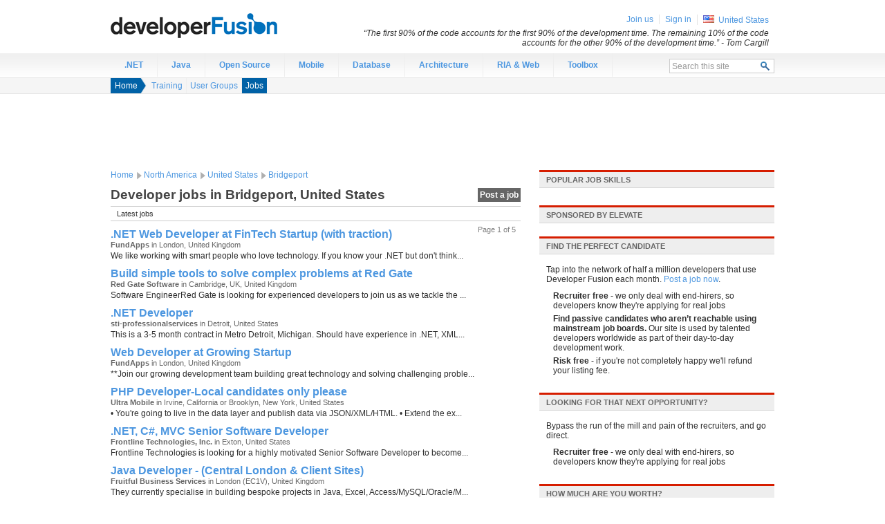

--- FILE ---
content_type: text/html;charset=utf-8
request_url: https://www.developerfusion.com/jobs/north-america/us/4672/view/mynetwork/
body_size: 8716
content:

<!DOCTYPE html PUBLIC "-//W3C//DTD XHTML 1.0 Strict//EN" "http://www.w3.org/TR/xhtml1/DTD/xhtml1-strict.dtd">
<html xmlns="http://www.w3.org/1999/xhtml">
<head>
    <meta http-equiv="X-UA-Compatible" content="IE=Edge"/>
    <meta http-equiv="Content-Type" content="text/html; charset=utf-8"/>
    <title>Developer jobs and programming jobs in Bridgeport, United States without the recruiters - developer Fusion</title>
    <link media="all" type="text/css" rel="stylesheet" href="https://cdn.developerfusion.com/site.compressed.css?v=2.0.0.52"/>
    <meta name="description" content="The latest developer and web developer MyNetwork jobs in Bridgeport, United States in Bridgeport, United States including .NET, Java and web developer jobs. Get paid to refer friends for a new developer jobs, or find a great new opportunity for yourself."/>
    <!--[if IE 6]><style type="text/css">body { behavior: url("/csshover3.htc"); }</style><![endif]-->
      <meta name="robots" content="noodp,noydir"/>
      <meta name="keywords" content=""/>
<link rel="alternate" type="application/atom+xml" title="Developer jobs (Atom)" href="/jobs/format/atom/"/>
<link rel="alternate" type="application/rss+xml" title="Developer jobs (RSS)" href="/jobs/format/rss/"/>


  <link rel="canonical" href="https://www.developerfusion.com/jobs/"/>
</head>
<body>
<!--[if lt IE 7]> <div style='clear: both; text-align: center; width: 820px; margin: 0 auto; position: relative;'> <a href="http://windows.microsoft.com/en-US/internet-explorer/products/ie/home?ocid=ie6_countdown_bannercode"><img src="http://storage.ie6countdown.com/assets/100/images/banners/warning_bar_0000_us.jpg" border="0" height="42" width="820" alt="You are using an outdated browser. For a faster, safer browsing experience, upgrade for free today." /></a></div> <![endif]-->
<div id="wrapper">
<div id="header">
    <div id="logo"><a href="/">Developer Fusion - The global developer community for .NET and Java programmers</a></div>
</div><div id="nav" class="clearfix">
  <ul class="nav-root">
    <li id="navitem-.net" class="nav-item first">
      <a title="" class="nav-link" href="/t/.net/">.NET</a>
    </li>
    <li id="navitem-java" class="nav-item">
      <a title="" class="nav-link" href="/t/java/">Java</a>
    </li>
    <li id="navitem-open-source" class="nav-item">
      <a title="" class="nav-link" href="/t/open-source/">Open Source</a>
    </li>
    <li id="navitem-mobile" class="nav-item">
      <a title="" class="nav-link" href="/t/mobile/">Mobile</a>
    </li>
    <li id="navitem-database" class="nav-item">
      <a title="" class="nav-link" href="/t/database/">Database</a>
    </li>
    <li id="navitem-architecture" class="nav-item">
      <a title="" class="nav-link" href="/t/architecture/">Architecture</a>
    </li>
    <li id="navitem-ria" class="nav-item">
      <a title="" class="nav-link" href="/t/ria/">RIA &amp; Web</a>
    </li>
    <li id="navitem-labs" class="nav-item last">
      <a title="" class="nav-link" href="/tools/">Toolbox</a>
    </li>
    <li class="search">
      <form action="/search/" method="post">
        <fieldset>
          <div class="search-panel">
            <input type="text" class="search-query text_autoclear" name="query" value="Search this site" id="search_query" maxlength="20"/>
            <input type="submit" class="search-button" value="  " title="Search"/>
          </div>
        </fieldset>
        </form></li>
  </ul>
</div>

  <div id="subnav" class="subnav clearfix">
  <div class="breadcrumb-wrapper">
    <ul class="breadcrumb">
      <li class="crumb1">
        <a href="/info/">Home</a></li>
    </ul>
    <ul class="breadcrumb-subnav">
      
  
  <li class=" first">
    <a title="MyNetwork Training &amp; Events in Bridgeport, United States" href="/training/">Training</a></li>
  <li>
    <a title="MyNetwork User Groups in Bridgeport, United States" href="/usergroups/">User Groups</a></li>
  <li class="selected last">
    <a title="Jobs" href="/jobs/">Jobs</a></li>
    </ul>
  </div>
</div>
  <div id="ad-leaderboard">
    <div id="div-gpt-ad-1342895737372-0" style="width:728px; height:90px;"></div>
</div>
  
<div id="content" class="clearfix">
  <div id="main-content" class="clearfix">  
  <div id="breadcrumb" class="clearfix">
        
  <ul class="breadcrumb">
    <li class="crumb1"><a href="/info/">Home</a></li>
     <li class="crumb2"><a href="/location/north-america/view/mynetwork/">North America</a></li>
     <li class="crumb3">        <a href="/location/north-america/us/view/mynetwork/">United States</a></li>
     <li class="crumb4">        <a href="/location/north-america/us/4672/view/mynetwork/">Bridgeport</a></li>
  </ul>
  </div>
<div class="ask-question"><a href="/jobs/new/">Post a job</a></div>
<h1 class="intro">
Developer jobs
in Bridgeport, United States</h1>

<div id="paged-job-list">
  

<div id="pagefilter" class="pagefilter pagefilter-withview">
  <ul class="panel-view sort">
    
  
  </ul>
  <ul class="panel-view filter clearfix">
    
  
  <li class=" first last">
    <a href="/jobs/north-america/us/4672/">Latest jobs</a></li>
  </ul>
</div>
  
<div id="page-position">
    Page 1 of 5
</div>
<div class="list-items">
<ul>
    <li>
        <h3><a href="/job/158636/net-web-developer-at-fintech-startup-with-traction/">.NET Web Developer at FinTech Startup (with traction)</a></h3>
        <h4><strong>FundApps</strong> in London, United Kingdom</h4>
      <p>We like working with smart people who love technology. If you know your .NET but don&#39;t think...</p>
    </li>
    <li>
        <h3><a href="/job/152849/build-simple-tools-to-solve-complex-problems-at-red-gate/">Build simple tools to solve complex problems at Red Gate</a></h3>
        <h4><strong>Red Gate Software</strong> in Cambridge, UK, United Kingdom</h4>
      <p>Software EngineerRed Gate is looking for experienced developers to join us as we tackle the ...</p>
    </li>
    <li>
        <h3><a href="/job/152451/net-developer/">.NET Developer</a></h3>
        <h4><strong>sti-professionalservices</strong> in Detroit, United States</h4>
      <p>This is a 3-5 month contract in Metro Detroit, Michigan. Should have experience in .NET, XML...</p>
    </li>
    <li>
        <h3><a href="/job/152190/web-developer-at-growing-startup/">Web Developer at Growing Startup</a></h3>
        <h4><strong>FundApps</strong> in London, United Kingdom</h4>
      <p>**Join our growing development team building great technology and solving challenging proble...</p>
    </li>
    <li>
        <h3><a href="/job/151649/php-developer/">PHP Developer-Local candidates only please</a></h3>
        <h4><strong>Ultra Mobile</strong> in Irvine, California or Brooklyn, New York, United States</h4>
      <p>•	You&#39;re going to live in the data layer and publish data via JSON/XML/HTML. •	Extend the ex...</p>
    </li>
    <li>
        <h3><a href="/job/151561/net-c-mvc-senior-software-developer-extonpa-fulltime/">.NET, C#, MVC Senior Software Developer</a></h3>
        <h4><strong>Frontline Technologies, Inc.</strong> in Exton, United States</h4>
      <p>Frontline Technologies is looking for a highly motivated Senior Software Developer to become...</p>
    </li>
    <li>
        <h3><a href="/job/151474/java-developer-central-london-client-sites/">Java Developer - (Central London &amp; Client Sites)</a></h3>
        <h4><strong>Fruitful Business Services</strong> in London (EC1V), United Kingdom</h4>
      <p>They currently specialise in building bespoke projects in Java, Excel, Access/MySQL/Oracle/M...</p>
    </li>
    <li>
        <h3><a href="/job/151475/vba-access-excel-developer-central-london/">VBA / Access / Excel Developer – Central London </a></h3>
        <h4><strong>Fruitful Business Services</strong> in London (EC1V), United Kingdom</h4>
      <p>They currently specialise in building bespoke projects in Excel, Access, Java, PHP, SharePoi...</p>
    </li>
    <li>
        <h3><a href="/job/151204/c-jquery-knockoutjs-nhibernate-unique-36-month-opportunity-in-kitesurfingwindsurfing-heaven/">C#, JQuery, KnockoutJs. Nhibernate. Unique 3-6 month opportunity in Kitesurfing/Windsurfing heaven</a></h3>
        <h4><strong>RWI</strong> in Cabarete, Dominican Republic</h4>
      <p>Once in a lifetime opportunity here. Cabarete is a kitesurfing and windsurfing mecca (surfin...</p>
    </li>
    <li>
        <h3><a href="/job/151341/c-net-programmer/">C# / .NET Programmer </a></h3>
        <h4><strong>Mews Systems</strong> in Prague, Czech Republic</h4>
      <p>We offer an interesting scope of work within a small, young, talented team on an interesting...</p>
    </li>
    <li>
        <h3><a href="/job/151473/software-developer-edinburgh/">Software Developer - Edinburgh</a></h3>
        <h4><strong>Runtime Revolution</strong> in Edinburgh (EH2), United Kingdom</h4>
      <p>Joining as a Software Developer (C, C++ or Objective C) you will focus on delivering high qu...</p>
    </li>
    <li>
        <h3><a href="/job/151358/web-systems-developer/">Web Systems Developer</a></h3>
        <h4><strong>Red Gate Software</strong> in Cambridge, United Kingdom</h4>
      <p>Red Gate is looking for an experienced Web Systems Developer who will take a lead role in de...</p>
    </li>
    <li>
        <h3><a href="/job/151357/web-application-developer/">Web Application Developer</a></h3>
        <h4><strong>Red Gate Software</strong> in Cambridge, United Kingdom</h4>
      <p>&quot;If you&#39;re a developer, there&#39;s only one place you want to work in the UK: Red Gate. The sup...</p>
    </li>
    <li>
        <h3><a href="/job/151372/experienced-c-developer/">Experienced C# Developer</a></h3>
        <h4><strong>Zenco Systems Ltd</strong> in Rugby, United Kingdom</h4>
      <p>Updating and maintaining our current code base as well as developing new components and func...</p>
    </li>
    <li>
        <h3><a href="/job/148876/senior-release-engineer/">Senior Release Engineer</a></h3>
        <h4><strong>LexisNexis</strong> in Cary, United States</h4>
      <p>Do you like to define and establish SCM processes in a fast paced SaaS environment? The Sr. ...</p>
    </li>
    <li>
        <h3><a href="/job/148709/net-c-developer/">.NET C# Developer</a></h3>
        <h4><strong>Cognite</strong> in London, United Kingdom</h4>
      <p>We are looking for a strong experienced .NET C# Developer with 2+ years of experience and go...</p>
    </li>
    <li>
        <h3><a href="/job/148879/senior-software-engineers/">Senior Software Engineers</a></h3>
        <h4><strong>LexisNexis</strong> in Cary, United States</h4>
      <p>Come join LexisNexis as a Senior Software Engineer. We’re forming a new development team to ...</p>
    </li>
    <li>
        <h3><a href="/job/148890/software-engineer/">Software Engineer</a></h3>
        <h4><strong>lynda.com</strong> in Calabasas, United States</h4>
      <p>lynda.com is currently looking for a Software Engineer who is passionate about writing code ...</p>
    </li>
    <li>
        <h3><a href="/job/148880/games-programmer/">Games Programmer</a></h3>
        <h4><strong>4T2 Multimedia Ltd</strong> in Bournemouth, United Kingdom</h4>
      <p>We are recruiting for a number of experienced game programmers to work on a number of high p...</p>
    </li>
    <li>
        <h3><a href="/job/149118/content-developer-games-studio-cambridge/">Content Developer - (Games Studio) - Cambridge </a></h3>
        <h4><strong>Jagex</strong> in Cambridge (CB1), United Kingdom</h4>
      <p>Pivotal in creating new game element ideas (quests, mini-games, skills, etc.) you will work ...</p>
    </li>
    <li>
        <h3><a href="/job/149171/php-developer/">PHP Developer</a></h3>
        <h4><strong>The-Escape</strong> in Basingstoke, United Kingdom</h4>
      <p>Working as part of a team of developers for a growing Digital Agency in Basingstoke. Working...</p>
    </li>
    <li>
        <h3><a href="/job/149186/senior-c-developer-fulltime-atlanta-ga-for-leader-in-software-supply-chain-solutions/">Senior C++ Developer/ Full-time Atlanta, GA for leader in Software Supply Chain Solutions</a></h3>
        <h4><strong>Manhattan Associates</strong> in Atlanta, United States</h4>
      <p>Manhattan Associates boasts some of the best technologist who design, build,  implement and ...</p>
    </li>
    <li>
        <h3><a href="/job/148967/ror-developer-wimdu/">RoR Developer @ Wimdu</a></h3>
        <h4><strong>Wimdu GmbH</strong> in Berlin, Germany</h4>
      <p>Your Tasks:- You will contribute proactively to a highly agile test-driven development proce...</p>
    </li>
    <li>
        <h3><a href="/job/148536/information-architectinteraction-designer-contract-perm/">Information Architect/Interaction Designer - Contract &amp; Perm</a></h3>
        <h4><strong>INTPS INC (International Placement Services)</strong> in Toronto, Canada</h4>
      <p>•Create thoughtful, beautiful, and inventive work for retail eCommerce clients•Bring leaders...</p>
    </li>
    <li>
        <h3><a href="/job/147956/senior-software-engineer/">Software Engineer</a></h3>
        <h4><strong>lynda.com</strong> in Calabasas, United States</h4>
      <p>lynda.com is currently looking for a Software Engineer who is passionate about writing code ...</p>
    </li>
    <li>
        <h3><a href="/job/147795/game-coder/">Game Coder</a></h3>
        <h4><strong>4T2 Multimedia Ltd</strong> in Bournemouth, United Kingdom</h4>
      <p>We’re recruiting experienced game coders to work on a number of high profile Unity game deve...</p>
    </li>
    <li>
        <h3><a href="/job/147733/senior-software-engineers/">Senior Software Engineers</a></h3>
        <h4><strong>LexisNexis</strong> in Cary, United States</h4>
      <p>Come join LexisNexis as a Senior Software Engineer. You will write code! You will lead and m...</p>
    </li>
    <li>
        <h3><a href="/job/147030/software-developer-top-secret-cleared-washington-dc/">Software Developer - Top Secret cleared - Washington, DC </a></h3>
        <h4><strong>MorganFranklin</strong> in Washington, DC, United States</h4>
      <p>Job Description *Immediate opening for a .NET software developer who will be responsible for...</p>
    </li>
    <li>
        <h3><a href="/job/147031/lead-net-developer/">Lead .Net Developer</a></h3>
        <h4><strong>LBi</strong> in London, United Kingdom</h4>
      <p>LBi are looking for professional Technical Lead .NET developers to join the growing Technolo...</p>
    </li>
    <li>
        <h3><a href="/job/145907/software-developer-net/">Software Developer - .Net</a></h3>
        <h4><strong>IntaPeople</strong> in Exeter, United Kingdom</h4>
      <p>Software Developer - .Net Permanent &#163;25,000 - &#163;35,000 (DOE) + Pension Exeter, Devon IntaPeop...</p>
    </li>
</ul>
</div>
<ul class="pager">

    <li>
  
  <a class="selected" href="/jobs/north-america/us/4672/view/mynetwork/">1</a></li>

    <li>
  
  <a href="/jobs/north-america/us/4672/view/mynetwork/p/2/">2</a></li>

    <li>
  
  <a href="/jobs/north-america/us/4672/view/mynetwork/p/3/">3</a></li>

    <li class="sep">...</li>
    <li>
  
  <a href="/jobs/north-america/us/4672/view/mynetwork/p/5/">5</a></li>
   <li>
  <a href="/jobs/north-america/us/4672/view/mynetwork/p/2/">next</a></li>
</ul>

</div>


  </div>
  <div id="secondary-content" class="clearfix">
<div class="panel popular-tags">
	<h2>Popular job skills</h2>
	<ul class="tagcloud">
</ul>
</div>
  <div class="panel">
    <h2>Sponsored by Elevate</h2>
    <div style="text-align:center">
<a href='http://ads.techmediapartners.co.uk/ck.php?bannerid=520' target='_blank'><img src='http://ads.techmediapartners.co.uk/avw.php?bannerid=520&amp;cb=INSERT_RANDOM_NUMBER_HERE' border='0' alt=''/></a>
</div>
  </div>
  <div class="panel">
    
    <h2>Find the perfect candidate</h2>
    <div class="panel-content">
      <p>
        Tap into the network of half a million developers that use
        Developer Fusion each month. <a href="/jobs/new/">Post a job now</a>.
      </p>
      <ul>
        <li>
          <strong>Recruiter free</strong> - we only deal with end-hirers, so developers know they're applying for real jobs
        </li>
        <li>
          <strong>Find passive candidates who aren’t reachable using mainstream job boards.</strong> Our site is used by talented developers worldwide as part of their day-to-day development work.
        </li>
        <li>
          <strong>Risk free</strong> - if you're not completely happy we'll refund your listing fee.
        </li>
      </ul>
    </div>
  </div>
  <div class="panel">
    <h2>Looking for that next opportunity?</h2>
    <div class="panel-content">
      <p>Bypass the run of the mill and pain of the recruiters, and go direct.
      </p>
      <ul>
        <li>
          <strong>Recruiter free</strong> - we only deal with end-hirers, so developers know they're applying for real jobs
        </li>
      </ul>
    </div>
  </div>
    

<div class="panel panel-link">
      <h2><a href="/jobs/permanent-skills/">How much are you worth?</a></h2>
      <p class="panel-content">In the UK, the <a href="/jobs/contract-skills/">top contract skills</a> this month was C++ with an average daily rate of  &#163;575. On the <a href="/jobs/permanent-skills/">permanent skills</a> , a Python developer is currently earning &#163;65,000 a year. <a href="/jobs/permanent-skills/">Discover what your skills are worth</a>.</p>
</div>

<div class="panel">
      <h2>Training &amp; Courses</h2>
      <p class="panel-content">Check out free and paid-for developer events from our <a href="/events/">developer events</a> section</p>
</div>
<div id="ad-mpu">
    <div id="div-gpt-ad-1342895737372-1" style="width:300px; height:250px;"></div>
</div>
  </div>
</div><div id="sitemap">
    <div id="sitemap-content">
      <div class="section">
        <h3>Contribute</h3>
        <p>
          Why not <a href="/about-us/write/">write for us</a>? Or you could <a href="/training/new/">submit an event</a> or a <a href="/usergroups/new/">user group</a> in your area. Alternatively just <a href="http://feedback.developerfusion.com">tell us what you think</a>!</p> 
    </p>
      </div>
        <div class="section">
        <h3>Web Development</h3>
        <ul>
            <li><a href="http://quickstart.developerfusion.co.uk/quickstart/">ASP.NET Quickstart</a></li>
            <li><a href="/news/">Programming news</a></li>
            <li><a href="/t/java/">Java programming</a></li>
            <li><a href="/t/asp.net/tutorials/">ASP.NET tutorials</a></li>
            <li><a href="/t/csharp/">C# programming</a></li>
        </ul>
        </div>
        <div class="section">
        <h3>Developer Jobs</h3>
        <ul>
            <li><a href="/t/asp.net/jobs/">ASP.NET Jobs</a></li>
            <li><a href="/t/java/jobs/">Java Jobs</a></li>
            <li><a href="/jobs/">Developer Jobs</a></li>
        </ul>
        </div>
      
        <div class="section">
        <h3>Our tools</h3>
          <p>We've got automatic conversion tools to convert <a href="/tools/convert/csharp-to-vb/">C# to VB.NET</a>,
          <a href="/tools/convert/csharp-to-vb/">VB.NET to C#</a>. Also you can <a href="/tools/compressjavascript/">compress javascript</a> and
            <a href="/tools/compresscss/">compress css</a> and <a href="/tools/sql-connection-string/">generate sql connection strings</a>.
        </p>
        </div>
    </div>
</div>
<div id="members">
    <div class="member-panel">
        <ul>

        <li class="first" id="join-us"><a href="/user/signin/?returnUrl=%2Fjobs%2Fnorth-america%2Fus%2F4672%2Fview%2Fmynetwork%2F">Join us</a></li>
        <li id="sign-in"><a href="/user/signin/?returnUrl=%2Fjobs%2Fnorth-america%2Fus%2F4672%2Fview%2Fmynetwork%2F">Sign in</a></li>

        <li class="country"><img src="https://cdn.developerfusion.com/images/shared/shim.gif" class="country-icon country-icon-us" alt="United States" title="United States" /> <a href="/location/north-america/us/view/mynetwork/">United States</a></li>
    </ul>
    <div id="sign-in-panel">
        <form action="/user/signin/?returnUrl=%2Fjobs%2Fnorth-america%2Fus%2F4672%2Fview%2Fmynetwork%2F" method="post">
          <input name="__RequestVerificationToken" type="hidden" value="tiiKxBs8uUfbCDXWreKIvMlpdIuYT_l_g_aj8vEbpkVavTx3ZHgtk1A96m27d61YOu5heaBTGGs06-X3POAQflyi-qI_wFm6HO74RoA4ViTtNVSPuwSOykQEJPU1zFnIEuGWDg2" />
            <fieldset>
            <label for="QuickSignInUsername">Username</label><input class="text" id="QuickSignInUsername" type="text" name="EmailAddress"/>
            <label for="QuickSignInPassword">Password</label><input class="text" id="QuickSignInPassword" type="password" name="Password"/>
            <input type="hidden" name="RememberMe" value="true"/>
            <input type="submit" value="Sign in"/>
            </fieldset>
            <div class="cancel"><a href="#">Cancel</a></div>
        </form>
    </div><div class="quote">
    &#8220;The first 90% of the code accounts for the first 90% of the development time. The remaining 10% of the code accounts for the other 90% of the development time.&#8221; <span class="author">- Tom Cargill</span>
</div>
    </div>
    
</div>

<div id="footer" class="clearfix">
    <div id="footer-content">
        <ul>
            <li><a rel="nofollow" href="http://feedback.developerfusion.com/">Send feedback</a></li>
            <li><a href="http://blog.developerfusion.com/">Blog</a></li>
            <li><a href="/about-us/" rel="nofollow">About us</a></li>
            <li><a href="/about-us/contact/" rel="nofollow">Contact us</a></li>
            <li><a href="/about-us/advertise/" rel="nofollow">Advertise</a></li>
        </ul>
        <div class="copyright">&copy; <a href="/about-us/legal/" rel="nofollow">1999-2021 Developer Fusion Ltd</a></div>
        <div class="hosted-by"><a href="http://www.everycity.co.uk/#utm_source=devfusion&utm_medium=footer&utm_campaign=devfusion">Managed hosting by Everycity</a></div>
    </div>
</div>
</div>
<script type="text/javascript" src="https://cdn.developerfusion.com/scripts/site.compressed.js?v=2.0.0.52"></script>
<script type="text/javascript">
  
  window.adSlots = window.adSlots || {};
  window.adSlots.mpu = true;
  window.adSlots.leaderboard = true;
</script>
<script type="text/javascript">
if (window.Site) {
  var SiteInstance = new Site({ assetUrl : 'https://cdn.developerfusion.com/', version: '2.0.0.52', adSlots : window.adSlots, topic: '', topics:[], debug : false });
}
</script>
<script type="text/javascript">
  var PaginatedListPage = new Class({
  initialize: function(el, rootUrl, defaultTab) {
    this._element = $(el);
    this._rootUrl = rootUrl;
    this._historyKey = this._element.id + '-page';
    this._hasDynamicallyLoaded = false;
    this._history = new HashListener();
    this._defaultTab = defaultTab;
    this._historyChanged = function(newHash) {
        // if we have no hash, and haven't loaded anything yet - skip
        if (newHash == '' && !this._hasDynamicallyLoaded)
          return; //newHash = this._defaultTab;
         var newUrl = this._rootUrl + newHash;
          //alert('new hash:' + newHash + '\ncurrent url:' + window.location.pathname + '\n' +
          //'lasturl:' + this._lastUrl + '\nnew url:' + newUrl);
            
          // if we've dynamically loaded the last url
          // or we're already on that url, and haven't done anythign yet (ie blank hash)
          // then abort
          if (this._lastUrl == newUrl || (window.location.pathname == newUrl && !this._hasDynamicallyLoaded) )
            return;
          if (!document.getElementById(newHash))
            this._loadTab(newHash);
        }.bind(this);
    this._history.addEvent('hashChanged',this._historyChanged);
    // create loading element
    this._loadingElement = $(document.createElement("div"));
    this._loadingElement.addClass('loading-message');
    this._loadingElement.set('text','Please wait, loading...');
    this._loadingElement.setStyle('display','none');
    this._attachEvents();
    this._history.start();
  },
    _attachEvents : function() {
    // insert loading element
    var targetElement = $$("#" + this._element.id + " .list-items");
    if (targetElement && targetElement.length >0)
			  this._loadingElement.inject(targetElement[0],'before');
		  // attach events
		  this._addMultipleEvents($$("#" + this._element.id + " #pagefilter a"),'click',this._linkClick.bind(this));
		  this._addMultipleEvents($$("#" + this._element.id + " .pager a"),'click',this._linkClick.bind(this));
		  SiteInstance.attachPagePositionRollover();
        SiteInstance.attachBlockLinking();
	  },
	_addMultipleEvents : function(elements,eventName,eventFunc) {
		for(i=0; i<elements.length;i++)
			elements[i].addEvent('click',eventFunc);
	},
 
	_extractFromFullHref : function(rootUrl, url) {
		var regex = "^" + rootUrl + "([A-z0-9\-/]*)$";
	  if (url.substr(0,location.protocol.length) == location.protocol) {
	      url = url.substr((location.protocol + '://' + location.host).length - 1);
	  }
		var matches = url.match(regex);
		if (matches)
			return matches[1];
		else {
			alert('Failed to match "' + url + '" with regex ' + regex);
			return null;
		}
	},
	_linkClick : function(e) {
		
		var target = $(e.target);
		$(e.target).getParent().addClass('loading');
		var bookmark = this._extractFromFullHref(this._rootUrl, target.get('href'));
		if (bookmark!=null) {
      if (bookmark.match('(^|/)view/map/')) {
        return;
      }
      this._hasDynamicallyLoaded = true;
			this._history.updateHash(bookmark);
      if (bookmark =='') {
        this._historyChanged(''); // bug - this doesn't get fired for blank bookmark
      }
      //alert('update hash ' + bookmark);
			//this._loadTab(bookmark);
      e.preventDefault();
		}
	},
	_loadTab : function(bookmark) {
		//this._hasDynamicallyLoaded = true;
		this._loadingElement.setStyle('display','block');
		this._lastUrl = this._rootUrl + bookmark;
		var req = new Request({
			method: 'get',
			url: this._lastUrl + "?ajax=1", // just to prevent chrome from loading ajax-url as the main url (because the urls don't vary)
			onComplete: function(response) {
				if (this._lastUrl == this._rootUrl + bookmark) { // uses closures
					this._loadingElement.setStyle('display','none');
          //alert('setting response');
					this._element.set('html',response);
					this._attachEvents();
				}
			}.bind(this)
		}).send();
	}
});
var	paginatedList = new PaginatedListPage('paged-job-list','/jobs/','north-america/us/4672/view/mynetwork/');
</script>
<!-- Google Code for Remarketing Tag -->
<!--------------------------------------------------
Remarketing tags may not be associated with personally identifiable information or placed on pages related to sensitive categories. See more information and instructions on how to setup the tag on: http://google.com/ads/remarketingsetup
--------------------------------------------------->
<script type="text/javascript">
/* <![CDATA[ */
var google_conversion_id = 959838252;
var google_custom_params = { traffic_source: 'devfusion' };
var google_remarketing_only = true;
/* ]]> */
</script>
<script type="text/javascript" src="//www.googleadservices.com/pagead/conversion.js">
</script>
<script defer src="https://static.cloudflareinsights.com/beacon.min.js/vcd15cbe7772f49c399c6a5babf22c1241717689176015" integrity="sha512-ZpsOmlRQV6y907TI0dKBHq9Md29nnaEIPlkf84rnaERnq6zvWvPUqr2ft8M1aS28oN72PdrCzSjY4U6VaAw1EQ==" data-cf-beacon='{"version":"2024.11.0","token":"77c9e56bfbe5445983e2e644a78abcc9","r":1,"server_timing":{"name":{"cfCacheStatus":true,"cfEdge":true,"cfExtPri":true,"cfL4":true,"cfOrigin":true,"cfSpeedBrain":true},"location_startswith":null}}' crossorigin="anonymous"></script>
</body>
</html>

--- FILE ---
content_type: text/html; charset=utf-8
request_url: https://www.google.com/recaptcha/api2/aframe
body_size: 266
content:
<!DOCTYPE HTML><html><head><meta http-equiv="content-type" content="text/html; charset=UTF-8"></head><body><script nonce="MaMS_XrseC5DWga4YhOUMA">/** Anti-fraud and anti-abuse applications only. See google.com/recaptcha */ try{var clients={'sodar':'https://pagead2.googlesyndication.com/pagead/sodar?'};window.addEventListener("message",function(a){try{if(a.source===window.parent){var b=JSON.parse(a.data);var c=clients[b['id']];if(c){var d=document.createElement('img');d.src=c+b['params']+'&rc='+(localStorage.getItem("rc::a")?sessionStorage.getItem("rc::b"):"");window.document.body.appendChild(d);sessionStorage.setItem("rc::e",parseInt(sessionStorage.getItem("rc::e")||0)+1);localStorage.setItem("rc::h",'1768791925441');}}}catch(b){}});window.parent.postMessage("_grecaptcha_ready", "*");}catch(b){}</script></body></html>